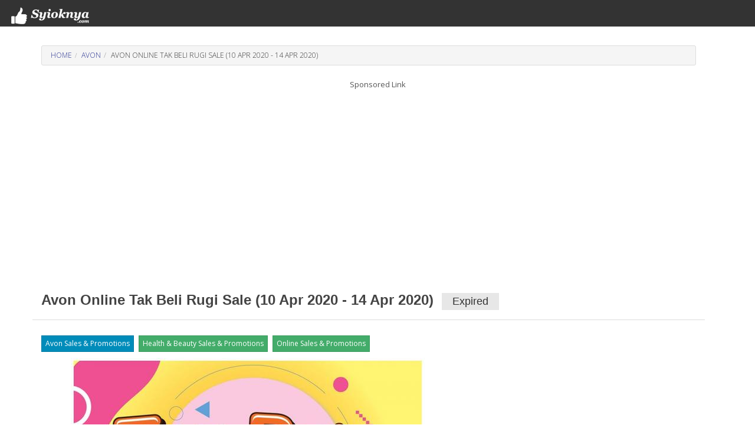

--- FILE ---
content_type: text/html; charset=UTF-8
request_url: https://www.syioknya.com/promotion/25625-avon-online-tak-beli-rugi-sale
body_size: 3500
content:
<!DOCTYPE html>
<html lang="en">
  <head>
    <meta charset="utf-8">
    <meta name="description" content="Avon Online Tak Beli Rugi Sale from 10 April 2020 until 14 April 2020">
    <meta name="keywords" content="free,supermarket promotion,hypermarket promotion,promotion,free voucher,discount coupon,shopping,discount,event,activity,roadshow,expo,FOC,sale,sales,warehouse sale,clearance,Malaysia">
    <meta name="robots" content="index,follow">
    <meta property="fb:pages" content="1639403846073937" />
    <meta name="viewport" content="width=device-width,initial-scale=1.0,maximum-scale=5.0,user-scalable=yes">
    <title>Avon Online Tak Beli Rugi Sale (10 Apr 2020 - 14 Apr 2020)</title>
    <link rel="dns-prefetch" href="//www.googletagmanager.com" />
    <link rel="dns-prefetch" href="//fonts.googleapis.com" />
    <link rel="dns-prefetch" href="//pagead2.googlesyndication.com" />
    <link rel="shortcut icon" href="https://www.syioknya.com/favicon.ico" type="image/x-icon"><link rel="icon" href="https://www.syioknya.com/favicon.ico" type="image/x-icon">
    
    <link rel="canonical" href="https://www.syioknya.com/promotion/25625-avon-online-tak-beli-rugi-sale"/>
<link rel="stylesheet" href="//www.syioknya.com/style/base-20240502-1.css">
<link rel="stylesheet" type="text/css" href="//www.syioknya.com/plugin/bootstrap/css/bootstrap-yeti.min.css">
<script defer src="//www.syioknya.com/plugin/jquery/jquery.min.js"></script>
<script defer src="//www.syioknya.com/plugin/bootstrap/js/bootstrap.min.js"></script>
<style>
.btnspace{margin-top:5px;}
.suggestdeal{border:none;}
p{overflow-wrap: break-word;word-wrap: break-word;}
#mc_embed_signup{background:#fff; clear:left; font:14px Helvetica,Arial,sans-serif;}
img.lazy{background-image: url('//www.syioknya.com/image/loading.gif');background-repeat: no-repeat;background-position: 50% 50%;}
.noselect{-webkit-touch-callout: none;-webkit-user-select: none;-khtml-user-select: none;-moz-user-select: none;-ms-user-select: none;user-select: none;}
.btnShop{background-color: #eb3734;border: none;color: white;padding: 8px 12px;text-align: center;text-decoration: none;display: inline-block;font-size: 16px;font-weight: bold;margin: 4px 2px;cursor: pointer;}
</style>
<script>


//$(document).ready(function(){
//});
</script>
<script type="application/javascript" src="//anymind360.com/js/12862/ats.js"></script>
<script async src="https://pagead2.googlesyndication.com/pagead/js/adsbygoogle.js?client=ca-pub-0785943469835804" crossorigin="anonymous"></script>

<meta property="og:url" content="https://www.syioknya.com/promotion/25625-avon-online-tak-beli-rugi-sale" />
      <meta property="og:locale" content="en_US" />
      <meta property="og:type" content="article" />
      <meta property="og:title" content="Avon Online Tak Beli Rugi Sale (10 Apr 2020 - 14 Apr 2020)" />
      <meta property="og:description" content="Avon Online Tak Beli Rugi Sale from 10 April 2020 until 14 April 2020" />
      <meta property="og:site_name" content="Syioknya Malaysia" />
      <meta property="og:image" content="http://www.syioknya.com/custom/picture/25625/syioknya1_5e905db33c0c2.jpg" />
      <meta property="og:image:secure_url" content="https://www.syioknya.com/custom/picture/25625/syioknya1_5e905db33c0c2.jpg" />
      <meta name="twitter:card" content="summary_large_image" />
      <meta name="twitter:creator" content="Syioknya" />
      <meta name="twitter:site" content="Syioknya" />
      <meta name="twitter:image" content="http://www.syioknya.com/custom/picture/25625/syioknya1_5e905db33c0c2.jpg" />
      <meta name="twitter:description" content="Avon Online Tak Beli Rugi Sale from 10 April 2020 until 14 April 2020" />
      <meta name="twitter:title" content="Avon Online Tak Beli Rugi Sale (10 Apr 2020 - 14 Apr 2020)" />
      <meta name="twitter:url" content="https://www.syioknya.com/promotion/25625-avon-online-tak-beli-rugi-sale" />
    
<script type="application/ld+json">
  {
    "@context": "https://schema.org",
    "@type": "Article",
    "mainEntityOfPage": {
      "@type": "WebPage",
      "@id": "https://www.syioknya.com/promotion/25625-avon-online-tak-beli-rugi-sale"
    },
    "headline": "Avon Online Tak Beli Rugi Sale (10 Apr 2020 - 14 Apr 2020)",
    "image": "https://www.syioknya.com/custom/picture/25625/syioknya1_5e905db33c0c2.jpg",
    "author": {
      "@type": "Organization",
      "name": "Syioknya"
    },  
    "publisher": {
      "@type": "Organization",
      "name": "Syioknya",
      "logo": {
        "@type": "ImageObject",
        "url": "https://www.syioknya.com/image/syioknya-icon.png",
        "width": 50,
        "height": 50
      }
    },
    "datePublished": "2020-04-10T19:51:41+08:00",
    "dateModified": "2020-04-10T19:51:41+08:00"
  }
  </script>








    <style type="text/css">
      .adslot_300600 {display:inline-block;width:300px;height:600px}
      @media (max-width: 767px) {.adslot_300600{display: none;}}
      .adslot_suggestdeal {display:block}
      @media (min-width: 768px) {.adslot_suggestdeal{display: none;}}
      .adslot_middle {display:block}
      @media (max-width: 767px) {.adslot_middle{display: none;}}
      .adslot_desktop {display:block}
      @media (max-width: 767px) {.adslot_desktop{display: none;}}
      .adslot_mobile {display:block}
      @media (min-width: 768px) {.adslot_mobile{display: none;}}
      #AdsHeader{
        min-height:348px;
      }
      @media screen and (min-width:768px){
        #AdsHeader{
          min-height:301px;
        }
      }
      .adslot{min-height:303px;}
      @media screen and (max-width:767px){
        .adslottop300250{min-height:393px;}
        .adslot{min-height:441px;}
      }
      @media screen and (min-width:768px){
        .adslottop970250{min-height:301px;}
        .adslot{min-height:303px;}
      }
    </style>
    <script>
    function pageRedirect(input){
      window.location.href=input;
    }
    </script>
    <!-- Global site tag (gtag.js) - Google Analytics -->
      <script async src="https://www.googletagmanager.com/gtag/js?id=UA-1636786-8"></script>
      <script>
        window.dataLayer = window.dataLayer || [];
        function gtag(){dataLayer.push(arguments);}
        gtag('js', new Date());
        gtag('config', 'UA-1636786-8');
      </script>
    
  </head>
  <body>
    <!--
    <div class="row xs-col-12 hidden-sm hidden-md hidden-lg">&nbsp;</div>
    <div class="row xs-col-12 hidden-sm hidden-md hidden-lg">&nbsp;</div>
    -->
    <div></div>
    <nav class="navbar navbar-default">
      <div class="container-fluid">
        <div class="navbar-header">
          <a class="navbar-brand brand-name navbar-left" href="//www.syioknya.com/index.php" style="/*height:70px;*/"><img src="//www.syioknya.com/image/syioknya-logo.jpg" height="30px" width="142px" alt="Syioknya Malaysia"></a>
          <!--<a class="navbar-brand" href="//www.syioknya.com/index.php"><strong>Syioknya</strong></a>-->
        </div>
      </div>
    </nav>
    <div class="container">
      <div class="row">
        <div class="col-sm-12"><div class="row col-lg-12 col-sm-12"><p><ul class="breadcrumb"><li><a href="//www.syioknya.com/" class="breadcrumbs">Home</span></a></li><li><a href="//www.syioknya.com/promotions/Avon" class="breadcrumbs">Avon</a></li><li class="active breadcrumbs">Avon Online Tak Beli Rugi Sale (10 Apr 2020 - 14 Apr 2020)</li></ul></p></div>
<div id="AdsHeader" class="row text-center"><font class="TextAdvertisement">Sponsored Link</font>
          <!-- Syioknya - View Top 1 -->
          <ins class="adsbygoogle"
               style="display:block"
               data-ad-client="ca-pub-0785943469835804"
               data-ad-slot="9157740843"
               data-ad-format="auto"
               data-full-width-responsive="true"></ins>
          <script>
          (adsbygoogle = window.adsbygoogle || []).push({});
          </script></div>
<div class="row col-lg-12 col-sm-12 page-header"><h1 class="DetailTitle">Avon Online Tak Beli Rugi Sale (10 Apr 2020 - 14 Apr 2020)&nbsp;&nbsp;<span class="label label-default">Expired</span></h1></div>
<div class="row col-lg-8 col-md-7 col-sm-12">
  
  <div class="row col-lg-12"><p><a href="//www.syioknya.com/promotions/Avon" title="Avon Sales &amp; Promotions" rel="tag"><span class="btn btn-primary btn-xs btnspace">Avon Sales &amp; Promotions</span></a>&nbsp;&nbsp;<a href="//www.syioknya.com/promotions/health-beauty" title="Health &amp; Beauty Sales &amp; Promotions" rel="tag"><span class="btn btn-success btn-xs btnspace">Health &amp; Beauty Sales &amp; Promotions</span></a>&nbsp;&nbsp;<a href="//www.syioknya.com/promotions/online-sale" title="Online Sales &amp; Promotions" rel="tag"><span class="btn btn-success btn-xs btnspace">Online Sales &amp; Promotions</span></a></p></div>
  <div class="row hidden"></div>
  <div class="row col-sm-12 text-center">
    <picture><source srcset="//www.syioknya.com/custom/picture/25625/syioknya1_5e905db33c0c2.jpg" media="(min-width: 750px)"><source srcset="//www.syioknya.com/custom/picture/25625/syioknya1_5e905db33c0c2.jpg" media="(min-width: 450px)" title="Avon Online Tak Beli Rugi Sale (10 Apr 2020 - 14 Apr 2020)" alt="Avon Online Tak Beli Rugi Sale (10 Apr 2020 - 14 Apr 2020)" class="img-responsive center-block" height="" width=""><img srcset="//www.syioknya.com/custom/picture/25625/syioknya1_5e905db33c0c2.jpg" title="Avon Online Tak Beli Rugi Sale (10 Apr 2020 - 14 Apr 2020)" alt="Avon Online Tak Beli Rugi Sale (10 Apr 2020 - 14 Apr 2020)" class="img-responsive center-block" height="400" width="600"></picture>
    <!--
    <img src="//www.syioknya.com/custom/picture/25625/syioknyaThumbnail_5e905db34de37.jpg" title="Avon Online Tak Beli Rugi Sale (10 Apr 2020 - 14 Apr 2020)" alt="Avon Online Tak Beli Rugi Sale (10 Apr 2020 - 14 Apr 2020)" height="220px" width="330px" class="img-responsive center-block">
    -->
    <br><br>
  </div>
  <div class="row col-sm-12 text-center adslot">
        <!-- Syioknya - View Top 2 -->
        <ins class="adsbygoogle"
             style="display:block;height:300px"
             data-ad-client="ca-pub-0785943469835804"
             data-ad-slot="6138776947"
             data-ad-format="auto"
             data-full-width-responsive="true"></ins>
        <script>
             (adsbygoogle = window.adsbygoogle || []).push({});
        </script></div>
  <div class="row col-lg-12">&nbsp;</div>
  <div class="row col-lg-12 DetailDescription noselect"><p><strong>Avon</strong> Online Tak Beli Rugi Sale from 10 April 2020 until 14 April 2020.</p>

<p>Buy on Avon Online now:<br />
<strong><a href="https://bit.ly/AvonmyOnlineSpecialOffers" rel="nofollow" target="_blank">&gt;&gt; Shop Now &lt;&lt;</a></strong></p><p>Date: 10 Apr 2020 - 14 Apr 2020</p></div>
  <div class="row col-lg-12"><div class="row col-lg-12 TelegramDiv"><p><strong><u>Follow Syioknya for latest promotions:</u></strong><br>Telegram (Online Deals): <a href="https://t.me/SyioknyaOnlineDeals" target="_blank" title="Syioknya Online Deals">https://t.me/SyioknyaOnlineDeals</a><br>Telegram (In-Store Deals): <a href="https://t.me/SyioknyaInStoreDeals" target="_blank" title="Syioknya In-Store Deals">https://t.me/SyioknyaInStoreDeals</a><br>WhatsApp: <a href="https://bit.ly/SyioknyaWA" target="_blank" title="Syioknya WhatsApp Channel">https://bit.ly/SyioknyaWA</a></p></div></div>
  <!--div class="row col-lg-12"><p><strong><i></i></strong></p></div-->
  <div class="row col-lg-12"><p><i>Posted on 10 Apr, 2020<br>Last Updated: 10 Apr, 2020 19:51:41</i></p></div>
  
  <!--
  <div class="row col-lg-12 text-center"><p>&nbsp;</p></div>
  <div class="row col-lg-12 text-center adslot"><font class='TextAdvertisement'>Sponsored Link</font><br></div>
  <div class="row col-lg-12 text-center"><p>&nbsp;</p></div>
  -->
  <div class="row col-lg-12 text-center"><br><p><picture><source srcset="//www.syioknya.com/custom/picture/25625/syioknya1_5e905db33c0c2.jpg" media="(min-width: 750px)"><source srcset="//www.syioknya.com/custom/picture/25625/syioknya1_5e905db33c0c2.jpg" media="(min-width: 450px)"><img srcset="//www.syioknya.com/custom/picture/25625/syioknya1_5e905db33c0c2.jpg" title="" alt="" class="img-responsive center-block" height="400" width="600" loading="lazy"></picture></p><br></div>
  <div class="row col-lg-12 DetailDescription"></div>
  <div class="row col-lg-12"><div class="row col-lg-12 TelegramDiv"><p><strong><u>Follow Syioknya for latest promotions:</u></strong><br>Telegram (Online Deals): <a href="https://t.me/SyioknyaOnlineDeals" target="_blank" title="Syioknya Online Deals">https://t.me/SyioknyaOnlineDeals</a><br>Telegram (In-Store Deals): <a href="https://t.me/SyioknyaInStoreDeals" target="_blank" title="Syioknya In-Store Deals">https://t.me/SyioknyaInStoreDeals</a><br>WhatsApp: <a href="https://bit.ly/SyioknyaWA" target="_blank" title="Syioknya WhatsApp Channel">https://bit.ly/SyioknyaWA</a></p></div></div>
  <div class="row col-lg-12">&nbsp;</div>
  
  <div class="row col-lg-12 text-center adslot "></div>
  <div class="row col-lg-12"><hr></div>
  <div class="row col-lg-12">&nbsp;</div>

</div>
<div class="row col-lg-4 col-md-5 col-sm-12 text-center">
  
  
  <div class="row col-lg-10 text-center hidden"></div>
  <div class="row col-lg-10 col-lg-offset-1 hidden">&nbsp;</div>
  
  
  <div class="row col-lg-10 col-lg-offset-1 hidden">&nbsp;</div>
  <div class="row col-lg-10 col-lg-offset-1"></div>
  <div class="row col-lg-10 col-lg-offset-1">&nbsp;</div>
  
  
  <!--
  <div class="row col-lg-10 col-lg-offset-1 SuggestDealHeader">Latest Promotions</div>
  <div class="row col-lg-10 col-lg-offset-1">&nbsp;</div>
  -->
  
</div>
<script>

</script>




</div>
      </div>
      <div class="row">&nbsp;</div>
    </div>
    <div class="navbar navbar-default" style="margin:0px;">
      <div class="container">
        <p style="color:#FFFFFF;" class="text-center">&copy; 2017-2024. All Rights Reserved.<br><a style="color:#FFFFFF;text-decoration:underline;" href="//www.syioknya.com/contact.php">Contact Us</a>&nbsp;&nbsp;&nbsp;<a style="color:#FFFFFF;text-decoration:underline;" href="//www.syioknya.com/term-of-use.php">Terms of Use</a>&nbsp;&nbsp;&nbsp;<a style="color:#FFFFFF;text-decoration:underline;" href="//www.syioknya.com/privacy-policy.php">Privacy Policy</a></p>
        <p>&nbsp;</p>
        <p>&nbsp;</p>
        <p>&nbsp;</p>
        <div class="hidden-xs">&nbsp;</div>
      </div>
    </div>
  <script defer src="https://static.cloudflareinsights.com/beacon.min.js/vcd15cbe7772f49c399c6a5babf22c1241717689176015" integrity="sha512-ZpsOmlRQV6y907TI0dKBHq9Md29nnaEIPlkf84rnaERnq6zvWvPUqr2ft8M1aS28oN72PdrCzSjY4U6VaAw1EQ==" data-cf-beacon='{"version":"2024.11.0","token":"11271931c6fb43c7aa22a98bef9bf305","r":1,"server_timing":{"name":{"cfCacheStatus":true,"cfEdge":true,"cfExtPri":true,"cfL4":true,"cfOrigin":true,"cfSpeedBrain":true},"location_startswith":null}}' crossorigin="anonymous"></script>
</body>
</html>

--- FILE ---
content_type: text/html; charset=utf-8
request_url: https://www.google.com/recaptcha/api2/aframe
body_size: 249
content:
<!DOCTYPE HTML><html><head><meta http-equiv="content-type" content="text/html; charset=UTF-8"></head><body><script nonce="7-JtvhRX4wZNhnWefts18Q">/** Anti-fraud and anti-abuse applications only. See google.com/recaptcha */ try{var clients={'sodar':'https://pagead2.googlesyndication.com/pagead/sodar?'};window.addEventListener("message",function(a){try{if(a.source===window.parent){var b=JSON.parse(a.data);var c=clients[b['id']];if(c){var d=document.createElement('img');d.src=c+b['params']+'&rc='+(localStorage.getItem("rc::a")?sessionStorage.getItem("rc::b"):"");window.document.body.appendChild(d);sessionStorage.setItem("rc::e",parseInt(sessionStorage.getItem("rc::e")||0)+1);localStorage.setItem("rc::h",'1768423894782');}}}catch(b){}});window.parent.postMessage("_grecaptcha_ready", "*");}catch(b){}</script></body></html>